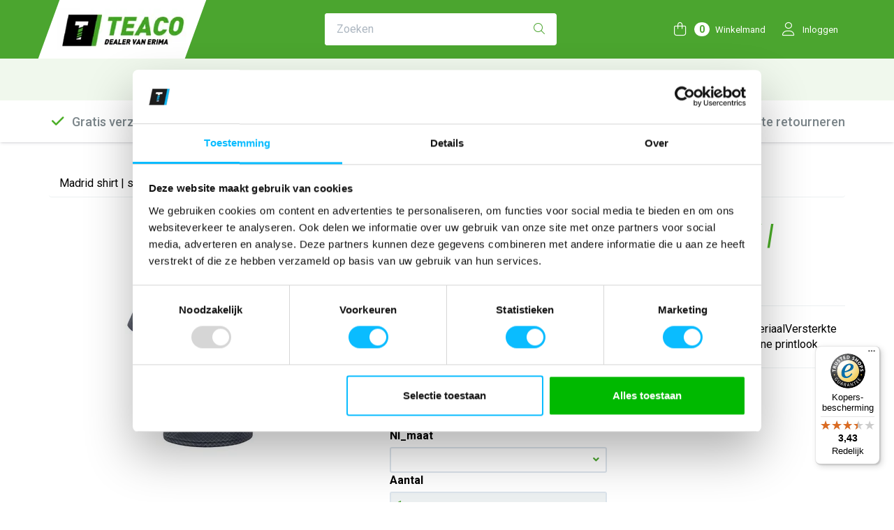

--- FILE ---
content_type: text/html; charset=UTF-8
request_url: https://erimashop.nl/madrid-shirt-slate-grey-3132109
body_size: 16864
content:
 <!DOCTYPE html><html lang="nl" dir="ltr"><head><meta charset="utf-8"><meta http-equiv="X-UA-Compatible" content="IE=edge"><meta name="viewport" content="width=device-width, initial-scale=1"><meta name="robots" content="index, follow"><meta name="title" content="Madrid shirt | slate grey | 3132109 - Erimashop"><meta name="keywords" content=""><meta name="description" content="Madrid shirt | slate grey | 3132109 - Erimashop"><meta property="og:type" content="article"><meta property="og:url" content="https://erimashop.nl/madrid-shirt-slate-grey-3132109"><meta property="og:title" content="Madrid shirt | slate grey | 3132109 - Erimashop"><meta property="og:image" content="https://cdn.quicq.io/tco/product/4036745611-3132109_v.jpg"><meta property="og:description" content="Madrid shirt | slate grey | 3132109 - Erimashop"><meta property="og:site_name" content="Erimashop"><meta property="og:locale" content="nl"><meta name="twitter:card" content="summary"><meta name="twitter:url" content="https://erimashop.nl/madrid-shirt-slate-grey-3132109"><meta name="twitter:title" content="Madrid shirt | slate grey | 3132109 - Erimashop"><meta name="twitter:description" content="Madrid shirt | slate grey | 3132109 - Erimashop"><meta name="twitter:image" content="https://cdn.quicq.io/tco/product/4036745611-3132109_v.jpg"><script type="text/javascript" src="https://www.googletagmanager.com/gtag/js?id=G-J8569ZRJDX"></script><script type="text/javascript">/*<![CDATA[*/ window.dataLayer = window.dataLayer || []; window.visitor_id = '047df0e83d7b235af88192281c9d50b7ff82351c'; function gtag(){dataLayer.push(arguments);} gtag('consent', 'default', { 'ad_storage': 'denied', 'ad_user_data': 'denied', 'ad_personalization': 'denied', 'analytics_storage': 'denied', 'functionality_storage': 'denied', 'security_storage': 'granted', 'wait_for_update': 2000 }); gtag('set', 'ads_data_redaction', true); gtag('set', 'url_passthrough', true); gtag('js', new Date()); gtag('set','client_id','047df0e83d7b235af88192281c9d50b7ff82351c'); gtag('config', 'G-J8569ZRJDX'); if (document.cookie.indexOf('cookieconsent_status') > -1) { gtag('consent', 'update', { 'ad_user_data': 'granted', 'ad_personalization': 'granted', 'ad_storage': 'granted', 'analytics_storage': 'granted', 'functionality_storage': 'granted' }); } function afTrackEvent () { gtag.apply(null, arguments);} (function(w,d,s,l,i){w[l]=w[l]||[];w[l].push( {'gtm.start': new Date().getTime(),event:'gtm.js'} );var f=d.getElementsByTagName(s)[0], j=d.createElement(s),dl=l!='dataLayer'?'&l='+l:'';j.async=true;j.src= 'https://www.googletagmanager.com/gtm.js?id='+i+dl;f.parentNode.insertBefore(j,f); })(window,document,'script','dataLayer','GTM-WKM4FZ7');/*]]>*/</script><script type="application/ld+json">[{"@context":"http:\/\/schema.org","@type":"BreadcrumbList"},{"@context":"http:\/\/schema.org","@type":"Organization","name":"Erimashop","email":"info@teaco.nl","taxID":"NL 8178.29.234 B01","logo":"https:\/\/afosto-cdn-01.afosto.com\/o4xtl\/logo\/2851321063-Screenshot2021-11-10at10.55.04.png","url":"https:\/\/erimashop.nl\/","sameAs":["https:\/\/www.facebook.com\/afosto","https:\/\/twitter.com\/afosto","https:\/\/plus.google.com\/+Afosto"]},{"@context":"http:\/\/schema.org","@type":"Thing","description":"Modern design gecombineerd met optimale functionaliteit.Sneldrogend materiaalVersterkte kraagRaglanmouwen voor meer bewegingsvrijheidSlijt- en scheurvastModerne printlook","image":"https:\/\/afosto-cdn-01.afosto.com\/o4xtl\/product\/4036745611-3132109_v.jpg","url":"https:\/\/erimashop.nl\/madrid-shirt-slate-grey-3132109","category":"Collecties > Erima > Teamkleding","offers":{"@context":"http:\/\/schema.org","@type":"Offer","priceCurrency":"EUR","price":"20.25","itemCondition":"http:\/\/schema.org\/NewCondition","availability":"http:\/\/schema.org\/InStock"},"mpn":"Madrid shirt"}]</script><script> !function(f,b,e,v,n,t,s){if(f.fbq)return;n=f.fbq=function(){n.callMethod? n.callMethod.apply(n,arguments):n.queue.push(arguments)};if(!f._fbq)f._fbq=n; n.push=n;n.loaded=!0;n.version='2.9';n.queue=[];t=b.createElement(e);t.async=!0; t.src=v;s=b.getElementsByTagName(e)[0];s.parentNode.insertBefore(t,s)}(window, document,'script','//connect.facebook.net/en_US/fbevents.js'); fbq('init', ''); fbq('track', 'PageView'); </script><noscript><img height="1" width="1" style="display:none" src="https://www.facebook.com/tr?id=&ev=PageView&noscript=1"/></noscript><title>Madrid shirt | slate grey | 3132109 - Erimashop</title><link rel="icon" type="image/png" href="https://cdn.quicq.io/tco/asset/favicon-96x96.png" /><link rel="shortcut icon" type="image/x-icon" href="https://content.afosto.io/5719193282412544/ico-files/favicon-96x96.png"><meta name="apple-mobile-web-app-title" content="Erimashop"><meta name="application-name" content="Erimashop"><meta name="msapplication-TileColor" content="#2C3E50"><meta name="theme-color" content="#2C3E50"><link rel="dns-prefetch" href="https://connect.facebook.net"><link rel="dns-prefetch" href="//cdnjs.cloudflare.com"><script src="https://kit.fontawesome.com/da208db972.js" crossorigin="anonymous"></script><link rel="preconnect" href="https://staticxx.facebook.com" crossorigin><link rel="preconnect" href="https://connect.facebook.net" crossorigin><link rel="preconnect" href="https://www.google-analytics.com" crossorigin><link rel="preconnect" href="https://fonts.googleapis.com"><link rel="preconnect" href="https://fonts.gstatic.com" crossorigin><link href="https://fonts.googleapis.com/css2?family=Roboto:ital,wght@0,100;0,300;0,400;0,500;0,700;0,900;1,100;1,300;1,400;1,500;1,700;1,900&display=swap" rel="stylesheet"><link rel="stylesheet" href="https://afosto-cdn-01.afosto.com/css/546223877-4208.css"></head><body class="type-product" data-af-currency="€"><noscript><iframe src="https://www.googletagmanager.com/ns.html?id=GTM-WKM4FZ7" height="0" width="0" style="display:none;visibility:hidden"></iframe></noscript><div id="fb-root"></div><div class="modal fade" id="wishlist-modal" tabindex="-1" role="dialog"><div class="modal-dialog modal-md" role="document"><div class="modal-content"><div class="modal-header"><button type="button" class="close" data-dismiss="modal" aria-label="Close"><span aria-hidden="true">&times;</span></button><span class="modal-title h4">Aan Wishlist toevoegen</span></div><div class="modal-body"><p>één moment alstublief.</p></div></div></div></div><div class="modal fade" id="quick-view-modal" tabindex="-1" role="dialog" data-success-title="Product toegevoegd" data-error-message="Er ging iets fout, excuses voor het ongemak." data-error-title="error"><div class="modal-dialog modal-md" role="document"><div class="modal-content"><div class="modal-header"><button type="button" class="close" data-dismiss="modal" aria-label="Close"><span aria-hidden="true">&times;</span></button><span class="modal-title h4">Snel bestellen</span></div><div class="modal-body"><p>één moment alstublief.</p></div></div></div></div><div class="modal fade" id="add-response-modal" tabindex="-1" role="dialog" data-success-title="Product toegevoegd" data-error-title="Foutmelding" data-loading-title="Toevoegen..."><div class="modal-dialog modal-md" role="document"><div class="modal-content"><div class="modal-header"><button type="button" class="close" data-dismiss="modal" aria-label="Close"><span aria-hidden="true">&times;</span></button><span class="modal-title h4"></span></div><div class="modal-body"></div><div class="modal-footer success-add hidden"><button class="btn btn-link pull-left" data-dismiss="modal" aria-label="close"> Verder winkelen </button><button class="btn btn-primary" data-af-href="https://erimashop.nl/cart"> Afrekenen </button></div></div></div></div><div class="modal fade" id="share-modal" tabindex="-1" role="dialog" aria-labelledby="social-modal"><div class="modal-dialog" role="document"><div class="modal-content"><div class="modal-header text-center"><button type="button" class="close" data-dismiss="modal" aria-label="Close"><span aria-hidden="true">&times;</span></button><span class="modal-title h4" id="social-modal">Leuk dat je dit artikel wilt delen!</span></div><div class="modal-body text-center"><div class="row"><div class="col-md-4 col-xs-3"><a data-af-href="https://www.facebook.com/sharer/sharer.php?u=&t=" rel="noopener noreferrer" target="_blank" title="Share on Facebook" > Facebook </a></div><div class="col-md-4 col-xs-3"><a data-af-href="https://www.facebook.com/sharer/sharer.php?u=&t=" rel="noopener noreferrer" target="_blank" title="Share on Pinterest" > Pinterest </a></div><div class="col-md-4 visible-xs visible-sm col-xs-3"><a data-af-href="whatsapp://send?text="> WhatsApp </a></div><div class="col-md-4 col-xs-3"><a data-af-href="mailto:?subject=&body=" rel="noopener noreferrer" target="_self" title="Send email"> Email </a></div></div></div><div class="modal-footer text-center"> Kopieer deze link om op je website te plaatsen of om te gebruiken in een bericht <div class="form-group"><div class="input-group"><input class="form-control" value="" id="copy-field" data-clipboard-text=""><div class="input-group-btn"><button type="button" class="copy-to-clipboard btn btn-secondary" data-clipboard-target="#copy-field" data-toggle="tooltip" data-placement="bottom" title="Gekopieerd!">Kopieer</button></div></div></div></div></div></div></div><nav id="mobile-menu-container" class="visible-xs visible-sm" style="opacity: 0" data-search-url="https://erimashop.nl/search"><ul><li class=" "><a data-af-href="https://erimashop.nl/erima/" title="Erima">Erima</a><ul class="vertical"><li><a data-af-href="/erima/trainingskleding" title="Trainingskleding">Trainingskleding</a></li><li><a data-af-href="/erima/wedstrijdkleding" title="Wedstrijdkleding">Wedstrijdkleding</a></li><li><a data-af-href="/erima/shirts" title="Shirts">Shirts</a></li><li><a data-af-href="/erima/vrijetijdskleding" title="Vrijetijdskleding">Vrijetijdskleding</a></li><li><a data-af-href="/erima/ondergoed" title="Ondergoed">Ondergoed</a></li><li><a data-af-href="/erima/jassen" title="Jassen">Jassen</a></li><li><a data-af-href="/erima/accessoires" title="Accessoires">Accessoires</a></li></ul></li><li class=" "><a data-af-href="https://erimashop.nl/teamkleding/" title="Teamkleding">Teamkleding</a><ul class="vertical"><li><a data-af-href="/teamkleding/teamshirts" title="Shirts">Shirts</a></li><li><a data-af-href="/teamkleding/team-shorts" title="Shorts">Shorts</a></li><li><a data-af-href="/teamkleding/team-sokken" title="Sokken">Sokken</a></li><li><a data-af-href="/teamkleding/teampolo-s" title="Polo's">Polo's</a></li><li><a data-af-href="/teamkleding/team-trainingsjassen" title="Trainingsjassen">Trainingsjassen</a></li><li><a data-af-href="/teamkleding/team-jassen" title="Jassen">Jassen</a></li><li><a data-af-href="/teamkleding/team-truien" title="Truien">Truien</a></li><li><a data-af-href="/teamkleding/team-trainingsbroeken" title="Trainingsbroeken">Trainingsbroeken</a></li></ul></li><li class=" "><a data-af-href="https://erimashop.nl/collecties/" title="Collecties">Collecties</a><ul class="vertical"><li><a data-af-href="/collecties/cmpt3wings" title="CMPT 3 Wings">CMPT 3 Wings</a></li><li><a data-af-href="/collecties/celebrate125" title="Celebrate 125">Celebrate 125</a></li><li><a data-af-href="/collecties/evo-star" title="Evo Star">Evo Star</a></li><li><a data-af-href="/collecties/liga-star" title="Liga Star">Liga Star</a></li><li><a data-af-href="/collecties/change" title="Change">Change</a></li><li><a data-af-href="/collecties/six-wings" title="Six Wings">Six Wings</a></li><li><a data-af-href="/collecties/essentail" title="Essential">Essential</a></li><li><a data-af-href="/collecties/scheidsrechter" title="Scheidsrechter">Scheidsrechter</a></li><li><a data-af-href="/collecties/keeper" title="Keeper">Keeper</a></li><li><a data-af-href="/collecties/bescherming" title="Bescherming">Bescherming</a></li><li><a data-af-href="/collecties/running" title="Running">Running</a></li></ul></li><li class=" no-border"><a data-af-href="https://erimashop.nl/tassen/" title="Tassen">Tassen</a><ul class="vertical"><li><a data-af-href="/tassen/sporttassen" title="Sporttassen">Sporttassen</a></li><li><a data-af-href="/tassen/sporttassen/met-bodem-vak" title="Sporttassen met bodem vak">Sporttassen met bodem vak</a></li><li><a data-af-href="/tassen/rugtassen" title="Rugtassen">Rugtassen</a></li><li><a data-af-href="/tassen/teamtassen" title="Teamtassen">Teamtassen</a></li><li><a data-af-href="/tassen/schoenentassen" title="Schoenentassen">Schoenentassen</a></li><li><a data-af-href="/tassen/toilettassen" title="Toilettassen">Toilettassen</a></li></ul></li><li class="d-flex justufy-content-center"><a href="https://erimashop.nl/login" class="text-center w-fit-content"><i class="fa fa-user mr-8"></i><span>Inloggen</span></a></li></ul></nav><header class="default"><nav class="navbar navbar-default"><div class="container"><div class="navbar-header"><div class="toggle-container visible-xs"><button class="toggle-mobile-menu navbar-toggle"><span class="sr-only">Toggle navigation</span><i class="fa fa-lg fa-bars"></i></button></div><div class="navbar-brand-wrapper"><a href="https://erimashop.nl/" class="navbar-brand"><img src="https://cdn.quicq.io/tco/logo/2851321063-Screenshot2021-11-10at10.55.04.png?h=60" alt="logo van Erimashop"/></a></div><form class="navbar-form hidden-xs" role="search" method="GET" action="https://erimashop.nl/search"><div class="input-group"><label for="search-field" class="sr-only"> Zoeken </label><input type="text" class="form-control no-fix-up headersearchbar" value="" name="q" placeholder="Zoeken" id="search-field" autocomplete="off" ><span class="input-group-btn"><button type="submit" class="btn btn-white" aria-label="Zoeken"><i class="fal fa-search"></i></button></span></div><div class="search-focus-overlay"></div></form><div class="navbar-utilities"><ul class="nav d-flex pull-right"><li class="text-center"><a class="cart-toggle" data-toggle="drawer" data-target="#cart-drawer"><i class="fal fa-fw fa-shopping-bag"></i><span class="badge">0</span><span class="hidden-xs">Winkelmand</span></a></li><li class="text-center hidden-xs"><a href="https://erimashop.nl/login"><i class="fal fa-fw fa-user"></i><span>Inloggen</span></a></li></ul></div></div></div><div class="main-nav"><div class="container"><div id="main-navbar-nav"><ul class="nav navbar-nav dropdown-navigation"><li><a href="https://erimashop.nl/erima/" title="Erima">Erima</a><div class="sub-menu hidden-xs"><div class="sub-menu-menu clearfix"><ul class="list-unstyled"><li><a href="/erima/trainingskleding" title="Trainingskleding"> Trainingskleding </a></li><li><a href="/erima/wedstrijdkleding" title="Wedstrijdkleding"> Wedstrijdkleding </a></li><li><a href="/erima/shirts" title="Shirts"> Shirts </a></li><li><a href="/erima/vrijetijdskleding" title="Vrijetijdskleding"> Vrijetijdskleding </a></li><li><a href="/erima/ondergoed" title="Ondergoed"> Ondergoed </a></li><li><a href="/erima/jassen" title="Jassen"> Jassen </a></li><li><a href="/erima/accessoires" title="Accessoires"> Accessoires </a></li></ul></div><div class="sub-menu-image"></div></div></li><li><a href="https://erimashop.nl/teamkleding/" title="Teamkleding">Teamkleding</a><div class="sub-menu hidden-xs"><div class="sub-menu-menu clearfix"><ul class="list-unstyled"><li><a href="/teamkleding/teamshirts" title="Shirts"> Shirts </a></li><li><a href="/teamkleding/team-shorts" title="Shorts"> Shorts </a></li><li><a href="/teamkleding/team-sokken" title="Sokken"> Sokken </a></li><li><a href="/teamkleding/teampolo-s" title="Polo's"> Polo's </a></li><li><a href="/teamkleding/team-trainingsjassen" title="Trainingsjassen"> Trainingsjassen </a></li><li><a href="/teamkleding/team-jassen" title="Jassen"> Jassen </a></li><li><a href="/teamkleding/team-truien" title="Truien"> Truien </a></li><li><a href="/teamkleding/team-trainingsbroeken" title="Trainingsbroeken"> Trainingsbroeken </a></li></ul></div><div class="sub-menu-image"></div></div></li><li><a href="https://erimashop.nl/collecties/" title="Collecties">Collecties</a><div class="sub-menu hidden-xs"><div class="sub-menu-menu clearfix"><ul class="list-unstyled"><li><a href="/collecties/cmpt3wings" title="CMPT 3 Wings"> CMPT 3 Wings </a></li><li><a href="/collecties/celebrate125" title="Celebrate 125"> Celebrate 125 </a></li><li><a href="/collecties/evo-star" title="Evo Star"> Evo Star </a></li><li><a href="/collecties/liga-star" title="Liga Star"> Liga Star </a></li><li><a href="/collecties/change" title="Change"> Change </a></li><li><a href="/collecties/six-wings" title="Six Wings"> Six Wings </a></li><li><a href="/collecties/essentail" title="Essential"> Essential </a></li><li><a href="/collecties/scheidsrechter" title="Scheidsrechter"> Scheidsrechter </a></li><li><a href="/collecties/keeper" title="Keeper"> Keeper </a></li><li><a href="/collecties/bescherming" title="Bescherming"> Bescherming </a></li><li><a href="/collecties/running" title="Running"> Running </a></li></ul></div><div class="sub-menu-image"></div></div></li><li><a href="https://erimashop.nl/tassen/" title="Tassen">Tassen</a><div class="sub-menu hidden-xs"><div class="sub-menu-menu clearfix"><ul class="list-unstyled"><li><a href="/tassen/sporttassen" title="Sporttassen"> Sporttassen </a></li><li><a href="/tassen/sporttassen/met-bodem-vak" title="Sporttassen met bodem vak"> Sporttassen met bodem vak </a></li><li><a href="/tassen/rugtassen" title="Rugtassen"> Rugtassen </a></li><li><a href="/tassen/teamtassen" title="Teamtassen"> Teamtassen </a></li><li><a href="/tassen/schoenentassen" title="Schoenentassen"> Schoenentassen </a></li><li><a href="/tassen/toilettassen" title="Toilettassen"> Toilettassen </a></li></ul></div><div class="sub-menu-image"></div></div></li></ul><style> .dropdown-navigation li.active .sub-menu a{ color: #ffffff !important; } .sidebar-menu li.active a{ background-color: #ecf0f1 !important; } </style></div></div></div><div class="main-nav-backdrop"></div></nav><div class="header-usps hidden-xs"><div class="container"><div class="usps-bar"><span class="usps-item"><i class="fal fa-check fa-fw"></i>Gratis verzending in Nederland vanaf €150,- exclusief BTW </span><span class="usps-item"><i class="fal fa-check fa-fw"></i>Bedruk- en borduurservice </span><span class="usps-item"><i class="fal fa-check fa-fw"></i>14 Dagen tijd om te retourneren </span></div></div></div><div class="container kerstSluiting"><div class=="row"><div class="col-md-12 d-flex"></div></div></div></header><div class="drawer drawer-right" id="cart-drawer" data-hash="047df0e83d7b235af88192281c9d50b7ff82351c"><div class="drawer-header"><div class="h4 m-0 fw-700"> Winkelwagen </div><button class="btn btn-link m-4 p-0 icon-40 mr-n12" type="button" data-dismiss="drawer" aria-label="Sluit winkelwagen"><i class="fa fa-times icon-size-20 text-black"></i></button></div><div class="drawer-body configurator-drawer-inner p-0"><div class="text-center"><i class="fa fa-cart-plus text-primary fa-4x mt-40 mb-40"></i><span class="h4 mb-12">Uw winkelwagen is leeg</span><p class=" mb-40">Bekijk het aanbod op onze website en voeg producten toe aan je winkelwagen.</p><button type="button" class="btn btn-primary" data-dismiss="drawer"> Verder winkelen </button></div></div></div><div class="cart-overview-underlay"></div><style> .input-group-btn:focus-visible { outline: none !important;}header .navbar .navbar-header .navbar-brand-wrapper .navbar-brand{ height: 100%;}header .navbar .navbar-header{ height: auto;}.header-usps{ box-shadow: rgba(50, 50, 93, 0.10) 0px 2px 5px -1px, rgba(0, 0, 0, 0.2) 0px 1px 3px -1px; padding-bottom: 10px;}/*.header-usps:after{*//* display: block;*//* content: "";*//* border-bottom: 4px solid #70ce53;*/ /*border-bottom: 4px solid #4bae27;*//* margin-top: 10px;*//*}*/#collection-content{ margin-top: 25px;} .cd-top{ background-color: #4bae27; } .cd-top:focus{ background-color: #4BA52F; } .cd-top:hover{ background-color: #4BA52F; } .header-usps .fa-check{ color: #4bae27 !important; font-weight: bold; } .usps-item{ font-size: 18px; } .headersearchbar{ height: fit-content; } .header-usps .usps-bar { margin-top: 10px;} .navbar-header{ height: 100px; } .mm-menu .mm-search input { background: #fff; } .mm-navbars-top{ border: unset; } .mm-panel.mm-hasnavbar .mm-navbar{ height: 45px; background: #4bae27; padding-top: 4px; } .mm-listview .selected{ margin-top: 6px; } .mm-search{ padding: 6px; border: 1px solid; } .navbar-nav .sub-menu-menu li a:after{ display: none; } .navbar-nav .sub-menu-menu li a:hover:after{ display: none; } .navbar-nav li a:after{ transition: ease-in-out 0.4s; border-bottom: 6px solid #F0F8ED; content: ""; width: 0px; display: block; position: absolute; left: 50%; transform: translate(-50%); bottom: 0px; } .navbar-nav li a:hover:after{ border-bottom: 6px solid #4bae27; content: ""; display: block; width: 100%; bottom: 0px; } .active a{ color: #4bae27 !important; z-index: 20; }</style><div class="page-wrap"><div class="page-overlay"></div><main id="content" class="main-page content product"><section id="product-page-content" class="thumbs-side-layout"><div class="container"><div class="hidden-xs hidden-sm"><div class="breadcrumb-container mt-20"><div class="row"><div class="col-xs-12"><ol class="breadcrumb"><li>Madrid shirt | slate grey | 3132109</li></ol></div></div></div></div><div class="visible-xs visible-sm"><div class="breadcrumb-container mt-20"><div class="row"><div class="col-xs-12"><ol class="breadcrumb"><li>Madrid shirt | slate grey | 3132109</li></ol></div></div></div></div><div class="row"><div class="col-sm-12 col-md-6 col-lg-5 product-images side"><div class="row"><div class="col-xs-12 main-image text-center"><img src="https://cdn.quicq.io/tco/product/4036745611-3132109_v.jpg?w=400&h=400" alt="Madrid shirt | slate grey | 3132109" title="Madrid shirt | slate grey | 3132109"></div><div class="col-xs-12"><div class="row thumbnail-container "><div class="col-xs-3"><a href="https://afosto-cdn-01.afosto.com/o4xtl/product/4036745611-3132109_v.jpg" data-lightbox="product"><img src="https://cdn.quicq.io/tco/product/4036745611-3132109_v.jpg?w=100&h=100" class="thumbnail" alt="Afbeelding van Madrid shirt | slate grey | 3132109" data-img="https://afosto-cdn-01.afosto.com/o4xtl/product/400/4036745611-3132109_v.jpg"></a></div><div class="col-xs-3"><a href="https://afosto-cdn-01.afosto.com/o4xtl/product/8056766040-3132109_r.jpg" data-lightbox="product"><img src="https://cdn.quicq.io/tco/product/8056766040-3132109_r.jpg?w=100&h=100" class="thumbnail" alt="Afbeelding van Madrid shirt | slate grey | 3132109" data-img="https://afosto-cdn-01.afosto.com/o4xtl/product/400/8056766040-3132109_r.jpg"></a></div></div></div></div></div><div class="col-sm-12 col-md-6 col-lg-7 product-action"><div class="row"><div class="col-xs-12"><h1 class="product-name"> Madrid shirt | slate grey | 3132109 </h1></div></div><div class="row"><div class="col-sm-6"></div></div><hr><div class="row"><div class="col-xs-12 short-description"> Modern design gecombineerd met optimale functionaliteit.Sneldrogend materiaalVersterkte kraagRaglanmouwen voor meer bewegingsvrijheidSlijt- en scheurvastModerne printlook... </div></div><hr /><form action="https://erimashop.nl/cart/add/" id="product-form" method="post" data-cart-url="cart" data-product-url="https://erimashop.nl/madrid-shirt-slate-grey-3132109"><div class="row"><div class="col-md-6"><div class="dropdown show"><label>Bekijk andere kleuren</label><a class="form-control input-sm dropdown-toggle" href="#" role="button" id="dropdownLinkedProducts" data-toggle="dropdown" aria-haspopup="true" aria-expanded="false"> slate grey<i class="fa fa-angle-down pull-right" style="margin-top: 3px;"></i></a><div class="dropdown-menu" aria-labelledby="dropdownLinkedProducts"><a href="https://erimashop.nl/madrid-shirt-bordeaux-3132111"><div class="col-xs-12"><div class="row"><div class="col-xs-3"><img src="https://cdn.quicq.io/tco/product/3427116017-3132111_v.jpg?w=100&h=100" /></div><div class="col-xs-9"><p>Madrid shirt bordeaux</p></div></div></div></a><a href="https://erimashop.nl/madrid-shirt-columbia-3132110"><div class="col-xs-12"><div class="row"><div class="col-xs-3"><img src="https://cdn.quicq.io/tco/product/1197402524-3132110_v.jpg?w=100&h=100" /></div><div class="col-xs-9"><p>Madrid shirt columbia</p></div></div></div></a><a href="https://erimashop.nl/madrid-shirt-geel-3132104"><div class="col-xs-12"><div class="row"><div class="col-xs-3"><img src="https://cdn.quicq.io/tco/product/2649687192-3132104_v.jpg?w=100&h=100" /></div><div class="col-xs-9"><p>Madrid shirt geel</p></div></div></div></a><a href="https://erimashop.nl/madrid-shirt-green-3132105"><div class="col-xs-12"><div class="row"><div class="col-xs-3"><img src="https://cdn.quicq.io/tco/product/2519962747-3132105_v.jpg?w=100&h=100" /></div><div class="col-xs-9"><p>Madrid shirt green</p></div></div></div></a><a href="https://erimashop.nl/madrid-shirt-new-navy-3132108"><div class="col-xs-12"><div class="row"><div class="col-xs-3"><img src="https://cdn.quicq.io/tco/product/2565454724-3132108_v.jpg?w=100&h=100" /></div><div class="col-xs-9"><p>Madrid shirt new navy</p></div></div></div></a><a href="https://erimashop.nl/madrid-shirt-new-orange-3132107"><div class="col-xs-12"><div class="row"><div class="col-xs-3"><img src="https://cdn.quicq.io/tco/product/2156816433-3132107_v.jpg?w=100&h=100" /></div><div class="col-xs-9"><p>Madrid shirt new orange</p></div></div></div></a><a href="https://erimashop.nl/madrid-shirt-new-royal-3132103"><div class="col-xs-12"><div class="row"><div class="col-xs-3"><img src="https://cdn.quicq.io/tco/product/1233883736-3132103_v.jpg?w=100&h=100" /></div><div class="col-xs-9"><p>Madrid shirt new royal</p></div></div></div></a><a href="https://erimashop.nl/madrid-shirt-rood-3132101"><div class="col-xs-12"><div class="row"><div class="col-xs-3"><img src="https://cdn.quicq.io/tco/product/3561125776-3132101_v.jpg?w=100&h=100" /></div><div class="col-xs-9"><p>Madrid shirt rood</p></div></div></div></a><a href="https://erimashop.nl/madrid-shirt-wit-3132102"><div class="col-xs-12"><div class="row"><div class="col-xs-3"><img src="https://cdn.quicq.io/tco/product/4052590867-3132102_v.jpg?w=100&h=100" /></div><div class="col-xs-9"><p>Madrid shirt wit</p></div></div></div></a><a href="https://erimashop.nl/madrid-shirt-zwart-3132106"><div class="col-xs-12"><div class="row"><div class="col-xs-3"><img src="https://cdn.quicq.io/tco/product/1083047122-3132106_v.jpg?w=100&h=100" /></div><div class="col-xs-9"><p>Madrid shirt zwart</p></div></div></div></a></div></div></div></div><div class="row"><div class="col-md-6"><div class="dropdown show"><label>Nl_maat </label><a class="form-control input-sm dropdown-toggle" href="#" role="button" id="dropdownMenuLink" data-toggle="dropdown" aria-haspopup="true" aria-expanded="false"><i class="fa fa-angle-down pull-right" style="margin-top: 3px;"></i></a><div class="dropdown-menu" aria-labelledby="dropdownMenuLink"><a data-af-href="https://erimashop.nl/madrid-shirt-slate-grey-3132109?nl-maat=m" data-af-ajax-element="#product-page-content" data-af-ajax-input="#product-page-content > *" class="dropdownoption product-option">M</a><br><a data-af-href="https://erimashop.nl/madrid-shirt-slate-grey-3132109?nl-maat=xl" data-af-ajax-element="#product-page-content" data-af-ajax-input="#product-page-content > *" class="dropdownoption product-option">XL</a><br><a data-af-href="https://erimashop.nl/madrid-shirt-slate-grey-3132109?nl-maat=s" data-af-ajax-element="#product-page-content" data-af-ajax-input="#product-page-content > *" class="dropdownoption product-option">S</a><br><a data-af-href="https://erimashop.nl/madrid-shirt-slate-grey-3132109?nl-maat=l" data-af-ajax-element="#product-page-content" data-af-ajax-input="#product-page-content > *" class="dropdownoption product-option">L</a><br><a data-af-href="https://erimashop.nl/madrid-shirt-slate-grey-3132109?nl-maat=xxl" data-af-ajax-element="#product-page-content" data-af-ajax-input="#product-page-content > *" class="dropdownoption product-option">XXL</a><br></div></div></div></div><div class="row"><div class="col-md-6"><label for="count">Aantal</label><input type="number" id="count" name="quantity" class="form-control input-sm" value="1" min="1" disabled ></div></div><input type="hidden" value="20.25" name="price" /><input type="hidden" value="6621380" name="product_id" /><small class="margin-sm"><br>*Gratis verzending vanaf €150,- exclusief BTW<br></small><br><div class="row hidden-sm hidden-md hidden-lg2 hidden-xl"><div class="col-sm-6"><button disabled class="btn btn-primary margin-sm" style="width: 100%; max-width: 280px; text-align: center;"> Kies kleur/maat </button></div><div class="col-sm-6"><div><span class="price-final">€ 16<span>,74</span></span> <small class="text-muted"> <s>€ 22<span>,31</span></s> </small><small>excl BTW</small></div><div><span class="price-final">€ 20<span>,25</span></span><small class="text-muted"> <s>€ 27<span>,-</span></s> </small><small>incl BTW</small></small></div><p>&nbsp;</p></div></div></form></div></div><div class="row product-specifications"><hr /><div class="col-md-6 col-lg-5"><h3>Omschrijving</h3><p>Modern design gecombineerd met optimale functionaliteit.</p><p>Sneldrogend materiaal</p><p>Versterkte kraag</p><p>Raglanmouwen voor meer bewegingsvrijheid</p><p>Slijt- en scheurvast</p><p>Moderne printlook</p></div><div class="col-md-6 col-lg-7"><h3>Specificaties</h3><dl class="dl-horizontal"><dt>Artikelnummer</dt><dd>-</dd><dt>EAN nummer</dt><dd>-</dd><dt>Leverancier</dt><dd>Erima</dd><dt>Model</dt><dd> Madrid shirt </dd><dt>nl_materiaal</dt><dd> 100% polyester </dd><dt>Levertijd</dt><dd> 3 tot 7 werkdagen </dd><dt>Productnaam</dt><dd> Erima Madrid shirt | slate grey | 3132109 </dd></dl></div></div><div class="row"><div class="col-md-12"><hr /><span>Shop meer</span><ul class="shop-more list-inline"><li><a href="https://erimashop.nl/erima/" title="Erima"><i class="fa fa-caret-right"></i> Erima</a></li><li><a href="https://erimashop.nl/teamkleding/" title="Teamkleding"><i class="fa fa-caret-right"></i> Teamkleding</a></li><li><a href="https://erimashop.nl/collecties/" title="Collecties"><i class="fa fa-caret-right"></i> Collecties</a></li><li><a href="https://erimashop.nl/erima/wedstrijdkleding" title="Wedstrijdkleding"><i class="fa fa-caret-right"></i> Wedstrijdkleding</a></li><li><a href="https://erimashop.nl/erima/shirts" title="Shirts"><i class="fa fa-caret-right"></i> Shirts</a></li><li><a href="https://erimashop.nl/erima/shirts/wedstrijdshirts" title="Wedstrijdshirts"><i class="fa fa-caret-right"></i> Wedstrijdshirts</a></li><li><a href="https://erimashop.nl/teamkleding/teamshirts" title="Teamshirts"><i class="fa fa-caret-right"></i> Teamshirts</a></li><li><a href="https://erimashop.nl/erima/wedstrijdkleding/wedstrijdshirts" title=" Wedstrijdshirts"><i class="fa fa-caret-right"></i> Wedstrijdshirts</a></li><li><a href="https://erimashop.nl/erima/wedstrijdkleding/wedstrijdshirts/wedstrijdshirts" title="wedstrijdshirts"><i class="fa fa-caret-right"></i> wedstrijdshirts</a></li><li><a href="https://erimashop.nl/erima/wedstrijdkleding/wedstrijdshirts/wedstrijdshirts/wedstrijdshirts" title="wedstrijdshirts"><i class="fa fa-caret-right"></i> wedstrijdshirts</a></li></ul></div></div></div></section><div class="hidden"><div class="quick-view-modal-content" id="quick-view-content"><div class="modal-header"><button type="button" class="close" data-dismiss="modal" aria-label="Close"><span aria-hidden="true">&times;</span></button><h4 class="modal-title">Snel bestellen</h4></div><form action="https://erimashop.nl/cart/add/" method="post" id="quick-view-form" data-product-url="https://erimashop.nl/madrid-shirt-slate-grey-3132109" data-cart-url="https://erimashop.nl/cart" data-form-input="[{'product_id' : '6621380', 'quantity' : '1', 'price' : '20.25'}]"><div class="modal-body"><div class="row"><div class="col-md-5"><div class="product-image text-center"><div class="lazyload-wrapper lazyload-square"><img class="lazyload" data-src="https://cdn.quicq.io/tco/product/4036745611-3132109_v.jpg?w=200&h=200" alt="Madrid shirt | slate grey | 3132109"></div></div></div><div class="col-md-7"><div class="h4"><strong> Madrid shirt | slate grey | 3132109 </strong></div><div class="product-variants text-center"><div class="row"><div class="col-xs-3"><div class="lazyload-wrapper lazyload-square"><img class="lazyload" data-src="https://cdn.quicq.io/tco/product/4036745611-3132109_v.jpg?w=75&h=75" alt="Madrid shirt | slate grey | 3132109"></div></div><div class="col-xs-3"><span data-wl-product="https://erimashop.nl/madrid-shirt-bordeaux-3132111" data-qv-ajax-element="#quick-view-modal .modal-body" data-qv-ajax-input="#quick-view-content > *"><div class="lazyload-wrapper lazyload-square"><img class="lazyload" data-src="https://cdn.quicq.io/tco/product/3427116017-3132111_v.jpg?w=75&h=75"/></div></span></div><div class="col-xs-3"><span data-wl-product="https://erimashop.nl/madrid-shirt-columbia-3132110" data-qv-ajax-element="#quick-view-modal .modal-body" data-qv-ajax-input="#quick-view-content > *"><div class="lazyload-wrapper lazyload-square"><img class="lazyload" data-src="https://cdn.quicq.io/tco/product/1197402524-3132110_v.jpg?w=75&h=75"/></div></span></div><div class="col-xs-3"><span data-wl-product="https://erimashop.nl/madrid-shirt-geel-3132104" data-qv-ajax-element="#quick-view-modal .modal-body" data-qv-ajax-input="#quick-view-content > *"><div class="lazyload-wrapper lazyload-square"><img class="lazyload" data-src="https://cdn.quicq.io/tco/product/2649687192-3132104_v.jpg?w=75&h=75"/></div></span></div><div class="col-xs-3"><span data-wl-product="https://erimashop.nl/madrid-shirt-green-3132105" data-qv-ajax-element="#quick-view-modal .modal-body" data-qv-ajax-input="#quick-view-content > *"><div class="lazyload-wrapper lazyload-square"><img class="lazyload" data-src="https://cdn.quicq.io/tco/product/2519962747-3132105_v.jpg?w=75&h=75"/></div></span></div><div class="col-xs-3"><span data-wl-product="https://erimashop.nl/madrid-shirt-new-navy-3132108" data-qv-ajax-element="#quick-view-modal .modal-body" data-qv-ajax-input="#quick-view-content > *"><div class="lazyload-wrapper lazyload-square"><img class="lazyload" data-src="https://cdn.quicq.io/tco/product/2565454724-3132108_v.jpg?w=75&h=75"/></div></span></div><div class="col-xs-3"><span data-wl-product="https://erimashop.nl/madrid-shirt-new-orange-3132107" data-qv-ajax-element="#quick-view-modal .modal-body" data-qv-ajax-input="#quick-view-content > *"><div class="lazyload-wrapper lazyload-square"><img class="lazyload" data-src="https://cdn.quicq.io/tco/product/2156816433-3132107_v.jpg?w=75&h=75"/></div></span></div><div class="col-xs-3"><span data-wl-product="https://erimashop.nl/madrid-shirt-new-royal-3132103" data-qv-ajax-element="#quick-view-modal .modal-body" data-qv-ajax-input="#quick-view-content > *"><div class="lazyload-wrapper lazyload-square"><img class="lazyload" data-src="https://cdn.quicq.io/tco/product/1233883736-3132103_v.jpg?w=75&h=75"/></div></span></div><div class="col-xs-3"><span data-wl-product="https://erimashop.nl/madrid-shirt-rood-3132101" data-qv-ajax-element="#quick-view-modal .modal-body" data-qv-ajax-input="#quick-view-content > *"><div class="lazyload-wrapper lazyload-square"><img class="lazyload" data-src="https://cdn.quicq.io/tco/product/3561125776-3132101_v.jpg?w=75&h=75"/></div></span></div><div class="col-xs-3"><span data-wl-product="https://erimashop.nl/madrid-shirt-wit-3132102" data-qv-ajax-element="#quick-view-modal .modal-body" data-qv-ajax-input="#quick-view-content > *"><div class="lazyload-wrapper lazyload-square"><img class="lazyload" data-src="https://cdn.quicq.io/tco/product/4052590867-3132102_v.jpg?w=75&h=75"/></div></span></div><div class="col-xs-3"><span data-wl-product="https://erimashop.nl/madrid-shirt-zwart-3132106" data-qv-ajax-element="#quick-view-modal .modal-body" data-qv-ajax-input="#quick-view-content > *"><div class="lazyload-wrapper lazyload-square"><img class="lazyload" data-src="https://cdn.quicq.io/tco/product/1083047122-3132106_v.jpg?w=75&h=75"/></div></span></div></div></div><div class="product-options"><div class="product-options"><div class="form-group"><strong>Nl_maat</strong><div class="product-options-item"><button type="button" class="btn btn-primary btn-sm product-option" data-qv-product="https://erimashop.nl/madrid-shirt-slate-grey-3132109?nl-maat=l" data-qv-ajax-element="#quick-view-modal .modal-content" data-qv-ajax-input="#quick-view-content > *">L</button><button type="button" class="btn btn-primary btn-sm product-option" data-qv-product="https://erimashop.nl/madrid-shirt-slate-grey-3132109?nl-maat=m" data-qv-ajax-element="#quick-view-modal .modal-content" data-qv-ajax-input="#quick-view-content > *">M</button><button type="button" class="btn btn-primary btn-sm product-option" data-qv-product="https://erimashop.nl/madrid-shirt-slate-grey-3132109?nl-maat=s" data-qv-ajax-element="#quick-view-modal .modal-content" data-qv-ajax-input="#quick-view-content > *">S</button><button type="button" class="btn btn-primary btn-sm product-option" data-qv-product="https://erimashop.nl/madrid-shirt-slate-grey-3132109?nl-maat=xl" data-qv-ajax-element="#quick-view-modal .modal-content" data-qv-ajax-input="#quick-view-content > *">XL</button><button type="button" class="btn btn-primary btn-sm product-option" data-qv-product="https://erimashop.nl/madrid-shirt-slate-grey-3132109?nl-maat=xxl" data-qv-ajax-element="#quick-view-modal .modal-content" data-qv-ajax-input="#quick-view-content > *">XXL</button></div></div></div></div><div class="form-group"><label for="count">Aantal</label><input type="number" id="count" name="quantity" class="form-control input-sm" value="1" min="1" disabled ></div></div></div></div><div class="modal-footer"><input type="hidden" value="20.25" name="price" /><input type="hidden" value="6621380" name="product_id" /><button type="button" class="btn btn-link pull-left" data-af-href="https://erimashop.nl/madrid-shirt-slate-grey-3132109"> Meer info </button><button type="submit" disabled class="btn btn-success"><i class="fa fa-shopping-cart fa-lg"> </i> In winkelwagen </button></div></form><div class="modal-footer success-add hidden"><button class="btn btn-link pull-left" data-dismiss="modal" aria-label="close"> Verder winkelen </button><button class="btn btn-success" data-af-href="https://erimashop.nl/cart"> Afrekenen </button></div></div><div id="share-content"><div class="modal-header text-center"><button type="button" class="close" data-dismiss="modal" aria-label="Close"><span aria-hidden="true">&times;</span></button><h4 class="modal-title" id="social-modal">Leuk dat je dit artikel wilt delen!</h4></div><div class="modal-body text-center"><div class="row"><div class="col-md-4 col-xs-3 text-center"><a data-af-href="https://www.facebook.com/sharer/sharer.php?u=https://erimashop.nl/madrid-shirt-slate-grey-3132109&t=" target="_blank" title="Share on Facebook" class="social-share" ><i class="fa fa-facebook-official fa-4x"></i></a></div><div class="col-md-4 col-xs-3 text-center"><a data-af-href="http://pinterest.com/pin/create/button/?url=https://erimashop.nl/madrid-shirt-slate-grey-3132109&description=Madrid%20shirt%20%20|%20slate%20grey%20|%203132109%20bij%20Confettifeest&media=https://afosto-cdn-01.afosto.com/o4xtl/product/4036745611-3132109_v.jpg" class="social-share" target="_blank" title="Share on Pinterest" ><i class="fa fa-pinterest fa-4x"></i></a></div><div class="col-md-4 visible-xs visible-sm col-xs-3 text-center"><a data-af-href="whatsapp://send?text=https://erimashop.nl/madrid-shirt-slate-grey-3132109"><i class="fa fa-whatsapp fa-4x"></i></a></div><div class="col-md-4 col-xs-3 text-center"><a data-af-href="mailto:?subject=&body=https://erimashop.nl/madrid-shirt-slate-grey-3132109" target="_self" title="Send email"><i class="fa fa-envelope fa-4x"></i></a></div></div></div><div class="modal-footer text-center"> Kopieer deze link om op je website te plaatsen of om te gebruiken in een bericht <div class="form-group"><div class="input-group"><input class="form-control" value="https://erimashop.nl/madrid-shirt-slate-grey-3132109" id="copy-field" readonly data-clipboard-text="https://erimashop.nl/madrid-shirt-slate-grey-3132109"><div class="input-group-btn"><button type="button" class="copy-to-clipboard btn btn-secondary" data-clipboard-target="#copy-field" data-toggle="tooltip" data-trigger="click" data-placement="bottom" title="Gekopieerd!">Kopieer</button></div></div></div></div></div></div><style> select.input-sm{ line-height: 11px; }</style><style> .product-specifications{ padding-top: 25px; } [aria-labelledby="dropdownLinkedProducts"]{ padding: 10px 0px 28px 0px; max-width: 500px; max-height: 500px; overflow-y: scroll; overflow-x: clip; } [aria-labelledby="dropdownLinkedProducts"] .row{ margin: 10px 0px; display: flex; align-items: center; } [aria-labelledby="dropdownLinkedProducts"] p{ margin-bottom: 0px !important; } .dropdownoption { padding-left: 10px; } #product-page-content .thumbnail-container{ height: unset !important; } #product-form .fa-angle-down{ margin-top: 3px !important; } pre { display: none; } .shop-more{ margin-bottom: 20px; } .product-images img{ margin-top: 20px; } .product-name{ margin-top: 31px; font-style: italic; font-weight: bold; color: #4bae27; } .dl-horizontal dt { text-align: left !important; } .breadcrumb { border-bottom: 1px solid #ecf0f1; background: none; }</style></main><script type="text/javascript"> (function () { var _tsid = 'X5A172E25D0FB88C27A4E47460D0DC984'; _tsConfig = { 'yOffset': '0', /* offset from page bottom */ 'variant': 'reviews', /* default, reviews, custom, custom_reviews */ 'customElementId': '', /* required for variants custom and custom_reviews */ 'trustcardDirection': '', /* for custom variants: topRight, topLeft, bottomRight, bottomLeft */ 'customBadgeWidth': '', /* for custom variants: 40 - 90 (in pixels) */ 'customBadgeHeight': '', /* for custom variants: 40 - 90 (in pixels) */ 'disableResponsive': 'false', /* deactivate responsive behaviour */ 'disableTrustbadge': 'false' /* deactivate trustbadge */ }; var _ts = document.createElement('script'); _ts.type = 'text/javascript'; _ts.charset = 'utf-8'; _ts.async = true; _ts.src = '//widgets.trustedshops.com/js/' + _tsid + '.js'; var __ts = document.getElementsByTagName('script')[0]; __ts.parentNode.insertBefore(_ts, __ts); })(); </script><footer class="footer-collapsible mt-50"><section class="top-footer"><div class="container"><div class="top-footer-inner"><span class="usps-item"><p>Gratis verzending in Nederland vanaf €150,- exclusief BTW</p></span><span class="usps-item"><p>Bedruk- en borduurservice</p></span><span class="usps-item"><p>14 Dagen tijd om te retourneren</p></span></div></div></section><section class="main-footer"><div class="container"><div class="d-flex flex-wrap mx-n15"><div class="flex-100 flex-md-25 px-15"><div class="h3 footer-column-heading collapsed" data-toggle="collapse" data-target="#footer-column-1" aria-expanded="false" ><div class="collapsible-icon"></div></div><div class="collapse" id="footer-column-1"><h4><span>Klantenservice</span></h4><ul class="list-unstyled footer-klantenservice-erima"><li class=""><a href="https://erimashop.nl/contact" class="">Contact</a></li><li class=""><a href="https://erimashop.nl/algemene-voorwaarden" class="">Algemene voorwaarden</a></li><li class=""><a href="https://erimashop.nl/ruilen-en-retourneren" class="">Ruilen en retourneren</a></li><li class=""><a href="https://erimashop.nl/privacy" class="">Privacy</a></li><li class=""><a href="https://erimashop.nl/partners" class="">Partners</a></li></ul></div></div><div class="flex-100 flex-md-25 px-15"><div class="h3 footer-column-heading collapsed" data-toggle="collapse" data-target="#footer-column-2" aria-expanded="false" > Contact <div class="collapsible-icon"></div></div><div class="collapse" id="footer-column-2"><address><p>TEACO VOF</p><p>Kalmarweg 14-2<br>9723 JG Groningen<br>T: 050-549 2668<br>E: <a href="mailto:info@teaco.nl">info@teaco.nl</a></p></address></div></div><div class="flex-100 flex-md-25 px-15 open-hours-table"><div class="h3 footer-column-heading collapsed" data-toggle="collapse" data-target="#footer-column-3" aria-expanded="false" > Openingstijden <div class="collapsible-icon"></div></div><div class="collapse" id="footer-column-3"><p>Showroom geopend op afspraak </p><p><p">Telefonisch bereikbaar:</p"></p><p>ma-vr 9.30-13.00 uur</p></div></div><div class="flex-100 flex-md-25 px-15"><div class="h3"> Nieuwsbrief <div class="collapsible-icon"></div></div><form method="post" name="subscribe" action="" ><div class="form-group"><p class="hidden-xs">Blijf op de hoogte van acties en het laatste nieuws door je aan te melden voor de nieuwsbrief.</p><div class="input-group"><input type="email" name="email" id="mail" class="form-control" placeholder="e-mailadres" aria-label="E-mailadres"><span class="input-group-btn"><button type="submit" style="background-color:green; border: 2px solid green" class="btn btn-primary">Verstuur</button></span></div></div></form></div></div></div></section><section class="second-footer"><div class="container text-center"><ul class="mb-0 list-inline"></ul></div></section><section class="bottom-footer"><div class="container"><div class="d-flex flex-wrap align-item-center"><span> &copy; 2026 - Erimashop. </span><a href="https://afosto.com" target="_blank" rel="noopener" class="ml-auto" title="this site is powered by Afosto"><svg viewBox="0 0 348 44" fill="none" xmlns="http://www.w3.org/2000/svg" class="icon-h-20"><path fill="currentColor" class="powered-icon" d="M340.9 10.2H334c-2.5 0-4.3.6-5.4 1.7-1.1 1-1.7 2.7-1.7 4.8v15.8c0 2 .6 3.7 1.7 4.8 1 1 2.9 1.6 5.4 1.6h6.9c2.5 0 4.3-.5 5.4-1.6 1-1.1 1.6-2.7 1.6-4.8V16.7c0-2.1-.5-3.7-1.6-4.8-1-1.1-3-1.7-5.4-1.7zm-.8 21.1c0 1-.6 1.5-1.6 1.5h-2.1c-1 0-1.6-.5-1.6-1.5V17.8c0-1 .5-1.4 1.6-1.4h2.1c1 0 1.6.5 1.6 1.4v13.5zM321 6.6a1.9 1.9 0 00-.5-1.3 1.8 1.8 0 00-1.2-.5H313v5.4h-2.9v6.1h2.9v16.1c0 4.3 2.4 6.5 7.2 6.5h4.5v-6.2h-2.2c-1 0-1.5-.4-1.5-1.4v-15h3.7v-6h-3.7V6.5zM301.3 22H298c-.6 0-1-.1-1.2-.3-.2-.3-.3-.6-.3-1.1v-3.5c0-.5 0-.8.3-1 .2-.3.6-.4 1.2-.4h.9c.6 0 1 .1 1.2.4.2.2.3.5.3 1v2.1h7.7v-2.5c0-4.3-2.4-6.5-7.3-6.5H296c-4.8 0-7.3 2.2-7.3 6.5V21c0 4.3 2.4 6.4 7.2 6.4h3.3c.6 0 1 0 1.2.3.3.2.4.6.4 1V32c0 1-.6 1.5-1.6 1.5h-1c-1 0-1.5-.5-1.5-1.5v-2h-7.8v2.5c0 4.3 2.4 6.4 7.3 6.4h5c5 0 7.4-2.1 7.4-6.4v-4.2c0-4.2-2.4-6.3-7.2-6.3zM278.7 10.2H272c-2.6 0-4.4.6-5.5 1.7-1 1-1.6 2.7-1.6 4.8v15.8c0 2 .6 3.7 1.6 4.8 1.1 1 3 1.6 5.5 1.6h6.8c2.6 0 4.4-.5 5.5-1.6 1-1.1 1.6-2.7 1.6-4.8V16.7c0-2.1-.5-3.7-1.6-4.8-1.1-1.1-3-1.7-5.5-1.7zm-.8 21.1c0 1-.5 1.5-1.5 1.5h-2.2c-1 0-1.5-.5-1.5-1.5V17.8c0-1 .5-1.4 1.5-1.4h2.2c1 0 1.5.5 1.5 1.4v13.5zM260.5 6.1h2.8V0h-5.1c-4.9 0-7.3 2.1-7.3 6.4v3.8h-2.4v6.2h2.4v20.9a1.6 1.6 0 001.6 1.6h6.5V16.4h3v-6.2h-3V7.6c0-1 .5-1.5 1.5-1.5zM245 31.7V10.2h-6.6a1.2 1.2 0 00-1.1.8l-.1.5V14c-.7-2.3-2.1-3.9-4.7-3.9h-1.4c-4.5 0-6.7 2.2-6.7 6.5v15.8c0 4.3 2.2 6.4 6.7 6.4h1.4c2.5 0 3.8-1.1 4.5-3v1.8a1.2 1.2 0 00.8 1.1l.5.1h9.2v-6.1h-1c-.8 0-1.3-.4-1.5-1.1zm-7.8-9v8.6c0 1-.5 1.5-1.5 1.5h-2c-1 0-1.5-.5-1.5-1.5V17.8c0-1 .5-1.4 1.5-1.4h2c1 0 1.5.5 1.5 1.4v5zM213.4 32.9a6 6 0 01-3.9 5.7c-.6.2-1.3.3-2 .3H192a2.5 2.5 0 01-2.5-2.5c0-.4 0-.7.2-1l.4-.6 2-3.4h9.8a1.8 1.8 0 001.5-1.8c0-.3 0-.5-.2-.8l-.2-.4-3.3-5a3.7 3.7 0 010-4l3-4.9 9.7 14.9.2.2c.6 1 1 2.1 1 3.3zM199.3 9.5a3.8 3.8 0 010 4.1L183.7 39H175l21.2-34.1 3.1 4.7zM3.4 43H0V20.8h3.4v1.6c1.3-1.3 2.8-2 4.5-2 2 0 3.6.7 4.9 2.2a8 8 0 012 5.5 7.7 7.7 0 01-4.2 7 6.3 6.3 0 01-7.2-1.4V43zm8-15a5 5 0 00-1.2-3.4 3.7 3.7 0 00-2.9-1.3c-1.2 0-2.2.4-3 1.3-.7.8-1.1 2-1.1 3.4a5 5 0 001.1 3.3c.8.9 1.8 1.3 3 1.3s2.1-.4 2.9-1.3c.7-.9 1.1-2 1.1-3.3h.1zm6.2-.2c0-2 .8-3.8 2.3-5.3a7.3 7.3 0 015.4-2.2 7.6 7.6 0 015.5 13.1 7.7 7.7 0 01-5.5 2.2 7.5 7.5 0 01-7.7-7.8zm3.4.1c0 1.4.4 2.6 1.2 3.4a4 4 0 003.1 1.3 4 4 0 003.2-1.2c.8-.9 1.1-2 1.1-3.4s-.3-2.6-1.1-3.4a4 4 0 00-3.2-1.3c-1.2 0-2.3.4-3 1.3-.7.9-1.3 2-1.3 3.3zm16.8-7.2l3.8 8.3 4.1-9.6 4.1 9.6 3.8-8.3h3.7l-7.5 15.6-4-9.4-4.1 9.4-7.6-15.6h3.7zm34.5 8H62.1a4 4 0 001.1 2.9c.7.7 1.6 1 2.7 1 .8 0 1.5-.2 2-.6.6-.4 1.2-1.1 1.9-2.2l2.8 1.6-1.4 2c-.5.4-1 .9-1.6 1.2a5 5 0 01-1.8.8l-2 .2c-2.2 0-4-.7-5.3-2a7.8 7.8 0 01-2-5.6c0-2 .6-4 2-5.6 1.2-1.4 3-2.1 5-2.1 2.2 0 3.9.7 5.1 2a8 8 0 011.9 5.6v.8h-.2zM68.9 26c-.5-1.8-1.6-2.7-3.4-2.7-.7 0-1.4.3-2 .7l-.8.9-.6 1.1h6.8zm7.2-5.3h3.3V22c.6-.7 1.1-1 1.6-1.3a3 3 0 011.7-.4c.9 0 1.8.3 2.8.9l-1.5 3a4 4 0 00-2-.7c-1.7 0-2.6 1.4-2.6 4.2v7.5H76V20.7h.1zm24.3 8H90c.1 1.2.5 2.2 1.2 2.9.7.7 1.5 1 2.6 1 .8 0 1.5-.2 2-.6.6-.4 1.2-1.1 1.9-2.2l2.8 1.6-1.4 2-1.5 1.2c-.6.4-1.2.6-1.8.8l-2.1.2c-2.2 0-4-.7-5.2-2a7.8 7.8 0 01-2-5.6c0-2 .6-4 2-5.6a6.3 6.3 0 015-2.1c2.1 0 3.8.7 5 2a8 8 0 011.9 5.6v.8zM97 26c-.5-1.8-1.6-2.7-3.4-2.7-.8 0-1.5.2-2.1.7l-.8.9-.5 1.1H97zm17.7-16h3.4v25.2h-3.4v-1.5a6.2 6.2 0 01-9.4-.3 8 8 0 01-2-5.5 7.7 7.7 0 014.1-7 6.2 6.2 0 017.3 1.5V10zm-8 17.9a5 5 0 001.2 3.4c.8.9 1.7 1.3 2.9 1.3s2.2-.4 3-1.3c.8-.8 1.1-2 1.1-3.3a5 5 0 00-1.1-3.4 3.8 3.8 0 00-3-1.3c-1.1 0-2 .5-2.9 1.3-.7 1-1.1 2-1.1 3.3h-.1zM135.1 10v12.4a6 6 0 014.5-2.1c2 0 3.6.7 5 2.2a8 8 0 011.9 5.4c0 2-.7 4-2 5.5a6.3 6.3 0 01-5 2.2c-1.6 0-3.1-.6-4.4-2v1.6h-3.4V10h3.4zm8 18a5 5 0 00-1.2-3.3 3.6 3.6 0 00-2.9-1.4c-1.2 0-2.2.4-3 1.3-.7.9-1.1 2-1.1 3.3a5 5 0 001.1 3.4c.8.9 1.8 1.3 3 1.3 1.1 0 2.1-.4 2.9-1.3.7-.9 1.1-2 1.1-3.3h.1zm11 4.5l-6.6-11.8h3.9l4.4 8.3 4.1-8.3h3.8l-11.5 22.4h-3.8l5.6-10.6h.1z" /></svg></a></div></div></section></footer><style> .footer-klantenservice-erima a{ color: white; }</style></div><div data-href="#0" class="cd-top btn btn-secondary"><i class="fa fa-angle-up"></i></div><script> window.lazySizesConfig = window.lazySizesConfig || {}; window.lazySizesConfig.init = false; </script><script src="https://cdn.jsdelivr.net/npm/instantsearch.js@4.8.3/dist/instantsearch.production.min.js" integrity="sha256-LAGhRRdtVoD6RLo2qDQsU2mp+XVSciKRC8XPOBWmofM=" crossorigin="anonymous"></script><script type="text/javascript"> var afostoSearchClient;(()=>{var t={228:t=>{t.exports=function(t,r){(null==r||r>t.length)&&(r=t.length);for(var e=0,n=new Array(r);e<r;e++)n[e]=t[e];return n}},858:t=>{t.exports=function(t){if(Array.isArray(t))return t}},926:t=>{function r(t,r,e,n,o,i,a){try{var u=t[i](a),c=u.value}catch(t){return void e(t)}u.done?r(c):Promise.resolve(c).then(n,o)}t.exports=function(t){return function(){var e=this,n=arguments;return new Promise((function(o,i){var a=t.apply(e,n);function u(t){r(a,o,i,u,c,"next",t)}function c(t){r(a,o,i,u,c,"throw",t)}u(void 0)}))}}},713:t=>{t.exports=function(t,r,e){return r in t?Object.defineProperty(t,r,{value:e,enumerable:!0,configurable:!0,writable:!0}):t[r]=e,t}},884:t=>{t.exports=function(t,r){if("undefined"!=typeof Symbol&&Symbol.iterator in Object(t)){var e=[],n=!0,o=!1,i=void 0;try{for(var a,u=t[Symbol.iterator]();!(n=(a=u.next()).done)&&(e.push(a.value),!r||e.length!==r);n=!0);}catch(t){o=!0,i=t}finally{try{n||null==u.return||u.return()}finally{if(o)throw i}}return e}}},521:t=>{t.exports=function(){throw new TypeError("Invalid attempt to destructure non-iterable instance.\nIn order to be iterable, non-array objects must have a [Symbol.iterator]() method.")}},38:(t,r,e)=>{var n=e(858),o=e(884),i=e(379),a=e(521);t.exports=function(t,r){return n(t)||o(t,r)||i(t,r)||a()}},379:(t,r,e)=>{var n=e(228);t.exports=function(t,r){if(t){if("string"==typeof t)return n(t,r);var e=Object.prototype.toString.call(t).slice(8,-1);return"Object"===e&&t.constructor&&(e=t.constructor.name),"Map"===e||"Set"===e?Array.from(t):"Arguments"===e||/^(?:Ui|I)nt(?:8|16|32)(?:Clamped)?Array$/.test(e)?n(t,r):void 0}}},757:(t,r,e)=>{t.exports=e(666)},666:t=>{var r=function(t){"use strict";var r,e=Object.prototype,n=e.hasOwnProperty,o="function"==typeof Symbol?Symbol:{},i=o.iterator||"@@iterator",a=o.asyncIterator||"@@asyncIterator",u=o.toStringTag||"@@toStringTag";function c(t,r,e){return Object.defineProperty(t,r,{value:e,enumerable:!0,configurable:!0,writable:!0}),t[r]}try{c({},"")}catch(t){c=function(t,r,e){return t[r]=e}}function l(t,r,e,n){var o=r&&r.prototype instanceof d?r:d,i=Object.create(o.prototype),a=new _(n||[]);return i._invoke=function(t,r,e){var n=f;return function(o,i){if(n===p)throw new Error("Generator is already running");if(n===v){if("throw"===o)throw i;return N()}for(e.method=o,e.arg=i;;){var a=e.delegate;if(a){var u=E(a,e);if(u){if(u===y)continue;return u}}if("next"===e.method)e.sent=e._sent=e.arg;else if("throw"===e.method){if(n===f)throw n=v,e.arg;e.dispatchException(e.arg)}else"return"===e.method&&e.abrupt("return",e.arg);n=p;var c=s(t,r,e);if("normal"===c.type){if(n=e.done?v:h,c.arg===y)continue;return{value:c.arg,done:e.done}}"throw"===c.type&&(n=v,e.method="throw",e.arg=c.arg)}}}(t,e,a),i}function s(t,r,e){try{return{type:"normal",arg:t.call(r,e)}}catch(t){return{type:"throw",arg:t}}}t.wrap=l;var f="suspendedStart",h="suspendedYield",p="executing",v="completed",y={};function d(){}function g(){}function m(){}var w={};w[i]=function(){return this};var b=Object.getPrototypeOf,x=b&&b(b(k([])));x&&x!==e&&n.call(x,i)&&(w=x);var O=m.prototype=d.prototype=Object.create(w);function P(t){["next","throw","return"].forEach((function(r){c(t,r,(function(t){return this._invoke(r,t)}))}))}function j(t,r){function e(o,i,a,u){var c=s(t[o],t,i);if("throw"!==c.type){var l=c.arg,f=l.value;return f&&"object"==typeof f&&n.call(f,"__await")?r.resolve(f.__await).then((function(t){e("next",t,a,u)}),(function(t){e("throw",t,a,u)})):r.resolve(f).then((function(t){l.value=t,a(l)}),(function(t){return e("throw",t,a,u)}))}u(c.arg)}var o;this._invoke=function(t,n){function i(){return new r((function(r,o){e(t,n,r,o)}))}return o=o?o.then(i,i):i()}}function E(t,e){var n=t.iterator[e.method];if(n===r){if(e.delegate=null,"throw"===e.method){if(t.iterator.return&&(e.method="return",e.arg=r,E(t,e),"throw"===e.method))return y;e.method="throw",e.arg=new TypeError("The iterator does not provide a 'throw' method")}return y}var o=s(n,t.iterator,e.arg);if("throw"===o.type)return e.method="throw",e.arg=o.arg,e.delegate=null,y;var i=o.arg;return i?i.done?(e[t.resultName]=i.value,e.next=t.nextLoc,"return"!==e.method&&(e.method="next",e.arg=r),e.delegate=null,y):i:(e.method="throw",e.arg=new TypeError("iterator result is not an object"),e.delegate=null,y)}function L(t){var r={tryLoc:t[0]};1 in t&&(r.catchLoc=t[1]),2 in t&&(r.finallyLoc=t[2],r.afterLoc=t[3]),this.tryEntries.push(r)}function S(t){var r=t.completion||{};r.type="normal",delete r.arg,t.completion=r}function _(t){this.tryEntries=[{tryLoc:"root"}],t.forEach(L,this),this.reset(!0)}function k(t){if(t){var e=t[i];if(e)return e.call(t);if("function"==typeof t.next)return t;if(!isNaN(t.length)){var o=-1,a=function e(){for(;++o<t.length;)if(n.call(t,o))return e.value=t[o],e.done=!1,e;return e.value=r,e.done=!0,e};return a.next=a}}return{next:N}}function N(){return{value:r,done:!0}}return g.prototype=O.constructor=m,m.constructor=g,g.displayName=c(m,u,"GeneratorFunction"),t.isGeneratorFunction=function(t){var r="function"==typeof t&&t.constructor;return!!r&&(r===g||"GeneratorFunction"===(r.displayName||r.name))},t.mark=function(t){return Object.setPrototypeOf?Object.setPrototypeOf(t,m):(t.__proto__=m,c(t,u,"GeneratorFunction")),t.prototype=Object.create(O),t},t.awrap=function(t){return{__await:t}},P(j.prototype),j.prototype[a]=function(){return this},t.AsyncIterator=j,t.async=function(r,e,n,o,i){void 0===i&&(i=Promise);var a=new j(l(r,e,n,o),i);return t.isGeneratorFunction(e)?a:a.next().then((function(t){return t.done?t.value:a.next()}))},P(O),c(O,u,"Generator"),O[i]=function(){return this},O.toString=function(){return"[object Generator]"},t.keys=function(t){var r=[];for(var e in t)r.push(e);return r.reverse(),function e(){for(;r.length;){var n=r.pop();if(n in t)return e.value=n,e.done=!1,e}return e.done=!0,e}},t.values=k,_.prototype={constructor:_,reset:function(t){if(this.prev=0,this.next=0,this.sent=this._sent=r,this.done=!1,this.delegate=null,this.method="next",this.arg=r,this.tryEntries.forEach(S),!t)for(var e in this)"t"===e.charAt(0)&&n.call(this,e)&&!isNaN(+e.slice(1))&&(this[e]=r)},stop:function(){this.done=!0;var t=this.tryEntries[0].completion;if("throw"===t.type)throw t.arg;return this.rval},dispatchException:function(t){if(this.done)throw t;var e=this;function o(n,o){return u.type="throw",u.arg=t,e.next=n,o&&(e.method="next",e.arg=r),!!o}for(var i=this.tryEntries.length-1;i>=0;--i){var a=this.tryEntries[i],u=a.completion;if("root"===a.tryLoc)return o("end");if(a.tryLoc<=this.prev){var c=n.call(a,"catchLoc"),l=n.call(a,"finallyLoc");if(c&&l){if(this.prev<a.catchLoc)return o(a.catchLoc,!0);if(this.prev<a.finallyLoc)return o(a.finallyLoc)}else if(c){if(this.prev<a.catchLoc)return o(a.catchLoc,!0)}else{if(!l)throw new Error("try statement without catch or finally");if(this.prev<a.finallyLoc)return o(a.finallyLoc)}}}},abrupt:function(t,r){for(var e=this.tryEntries.length-1;e>=0;--e){var o=this.tryEntries[e];if(o.tryLoc<=this.prev&&n.call(o,"finallyLoc")&&this.prev<o.finallyLoc){var i=o;break}}i&&("break"===t||"continue"===t)&&i.tryLoc<=r&&r<=i.finallyLoc&&(i=null);var a=i?i.completion:{};return a.type=t,a.arg=r,i?(this.method="next",this.next=i.finallyLoc,y):this.complete(a)},complete:function(t,r){if("throw"===t.type)throw t.arg;return"break"===t.type||"continue"===t.type?this.next=t.arg:"return"===t.type?(this.rval=this.arg=t.arg,this.method="return",this.next="end"):"normal"===t.type&&r&&(this.next=r),y},finish:function(t){for(var r=this.tryEntries.length-1;r>=0;--r){var e=this.tryEntries[r];if(e.finallyLoc===t)return this.complete(e.completion,e.afterLoc),S(e),y}},catch:function(t){for(var r=this.tryEntries.length-1;r>=0;--r){var e=this.tryEntries[r];if(e.tryLoc===t){var n=e.completion;if("throw"===n.type){var o=n.arg;S(e)}return o}}throw new Error("illegal catch attempt")},delegateYield:function(t,e,n){return this.delegate={iterator:k(t),resultName:e,nextLoc:n},"next"===this.method&&(this.arg=r),y}},t}(t.exports);try{regeneratorRuntime=r}catch(t){Function("r","regeneratorRuntime = r")(r)}}},r={};function e(n){if(r[n])return r[n].exports;var o=r[n]={exports:{}};return t[n](o,o.exports,e),o.exports}e.n=t=>{var r=t&&t.__esModule?()=>t.default:()=>t;return e.d(r,{a:r}),r},e.d=(t,r)=>{for(var n in r)e.o(r,n)&&!e.o(t,n)&&Object.defineProperty(t,n,{enumerable:!0,get:r[n]})},e.o=(t,r)=>Object.prototype.hasOwnProperty.call(t,r);var n={};(()=>{"use strict";e.d(n,{default:()=>p});var t=e(757),r=e.n(t),o=e(926),i=e.n(o),a=e(38),u=e.n(a),c=e(713),l=e.n(c);function s(t,r){var e=Object.keys(t);if(Object.getOwnPropertySymbols){var n=Object.getOwnPropertySymbols(t);r&&(n=n.filter((function(r){return Object.getOwnPropertyDescriptor(t,r).enumerable}))),e.push.apply(e,n)}return e}function f(t){for(var r=1;r<arguments.length;r++){var e=null!=arguments[r]?arguments[r]:{};r%2?s(Object(e),!0).forEach((function(r){l()(t,r,e[r])})):Object.getOwnPropertyDescriptors?Object.defineProperties(t,Object.getOwnPropertyDescriptors(e)):s(Object(e)).forEach((function(r){Object.defineProperty(t,r,Object.getOwnPropertyDescriptor(e,r))}))}return t}const h={allowEmptyQuery:!0,showEmptyFacets:!1},p=(t,e)=>{const n=f(f({},h),null!=e?e:{}),o=t=>{var r;const e=(null!==(r=null==t?void 0:t.params)&&void 0!==r?r:{}).facetFilters;return(void 0===e?[]:e).reduce(((t,r)=>{var e;const n=null!=r?r:[],o=u()(n,1)[0],i=null!==(e=null==o?void 0:o.split(":"))&&void 0!==e?e:[],a=u()(i,2),c=a[0],l=a[1];return c&&l?[...t,{key:c,operator:"in",values:[l]}]:t}),[])},a=t=>{var r;const e=null!==(r=null==t?void 0:t.params)&&void 0!==r?r:{},n=e.page,o=e.hitsPerPage,i=void 0===o?10:o;return{hitsPerPage:i,offset:n*i}},c=t=>{var r;return{results:(null!==(r=null==t?void 0:t.results)&&void 0!==r?r:[]).reduce(((t,r)=>{const e=(t=>{var r;return(null!==(r=null==t?void 0:t.facets)&&void 0!==r?r:[]).reduce(((t,r)=>{var e;const o=(null!==(e=null==r?void 0:r.buckets)&&void 0!==e?e:[]).reduce(((t,r)=>null!=r&&r.value&&(n.showEmptyFacets||null!=r&&r.count)?f(f({},t),{},{[r.value]:r.count}):t),{});return f(f({},t),{},{[r.key]:o})}),{})})(r);return f(f({},t),{},{[r.id]:f(f({},r),{},{facets:e})})}),{})}},l=(t,r)=>{var e,n,o,i,a;const u=null!==(e=null==r?void 0:r.params)&&void 0!==e?e:{},c=u.hitsPerPage,l=void 0===c?10:c,s=u.page,f=u.query,h=null!==(n=null==t?void 0:t.hits)&&void 0!==n?n:[],p=null!==(o=null==t?void 0:t.facets)&&void 0!==o?o:[],v=null!==(i=null==t?void 0:t.count)&&void 0!==i?i:0,y=Math.floor(v/l),d=null!==(a=null==t?void 0:t.id)&&void 0!==a?a:null==r?void 0:r.indexName;return{facets:p,hits:h,hitsPerPage:l,index:d,nbHits:v,nbPages:y,page:s,query:f,queryID:d}},s=(t,r)=>({results:t.reduce(((t,e)=>{var n;const o=(null!=e?e:{}).indexName,i=null==r||null===(n=r.results)||void 0===n?void 0:n[o];return i?[...t,l(i,e)]:[...t,l({},e)]}),[])});return{search:function(){var e=i()(r().mark((function e(i){var l,f,h,p,v,y,d,g,m,w,b,x,O,P,j,E,L;return r().wrap((function(r){for(;;)switch(r.prev=r.next){case 0:if(r.prev=0,f=[...new Set(i.map((t=>t.indexName)))],h=null!=i?i:[],p=u()(h,1),v=p[0],y=null!==(l=null==v?void 0:v.params)&&void 0!==l?l:{},d=y.facets,g=void 0===d?[]:d,m=y.query,null!=n&&n.allowEmptyQuery||m){r.next=6;break}return r.abrupt("return",s(i,{}));case 6:return w=o(v),b=a(v),x=b.hitsPerPage,O=b.offset,P={q:m,offset:O,limit:x,indices:f,filters:w,facets:g},r.next=11,fetch("https://api.afosto.io/cnt/instant/search/".concat(t),{method:"POST",body:JSON.stringify(P)});case 11:return j=r.sent,r.next=14,j.json();case 14:return E=r.sent,L=c(E),r.abrupt("return",s(i,L));case 19:return r.prev=19,r.t0=r.catch(0),r.abrupt("return",s(i,{}));case 22:case"end":return r.stop()}}),e,null,[[0,19]])})));return function(t){return e.apply(this,arguments)}}(),searchForFacetValues:function(){var t=i()(r().mark((function t(){return r().wrap((function(t){for(;;)switch(t.prev=t.next){case 0:return t.abrupt("return",{});case 1:case"end":return t.stop()}}),t)})));return function(){return t.apply(this,arguments)}}()}}})(),afostoSearchClient=n.default})(); </script><script src="https://afosto-cdn-01.afosto.com/js/2627308664-4208.js"></script><script> $(function(){ lazySizes.init(); }) </script><script type="text/javascript">/*<![CDATA[*/fbq('track', 'ViewContent',{'content_name':'Madrid\x20shirt\x20\x20\x7C\x20slate\x20grey\x20\x7C\x203132109','content_ids':['6621382'],'content_type':'product','content_category':'','value':'20.25','currency':'EUR'}); $(function(){ function allConsentGranted() { gtag('consent', 'update', { 'ad_user_data': 'granted', 'ad_personalization': 'granted', 'ad_storage': 'granted', 'analytics_storage': 'granted', 'functionality_storage': 'granted' }); } ; $(document).on('click','.cc-dismiss',allConsentGranted); }); $(document).on('af.cart.add', function (event, products) { $.each(products, function (index, product) { afTrackEvent('event', 'add_to_cart', { 'currency' : 'EUR' , 'value' : product.price, 'items' : [ { 'item_id' : product.sku ?? product.product_id, 'item_list' : product.name || '', 'quantity' : product.quantity, 'index' : index } ] }) }); }); $(document).on('af.cart.remove', function (event, products) { $.each(products, function (index, product) { afTrackEvent('event', 'remove_from_cart', { 'currency' : 'EUR' , 'value' : product.price, 'items' : [ { 'item_id' : product.sku ?? product.product_id, 'item_list' : product.name || '', 'quantity' : product.quantity, 'index' : index } ] }) }); });/*]]>*/</script><script type="text/javascript" id="ga-ce">/*<![CDATA[*/afTrackEvent('event','view_item', {'currency':'EUR','value':20.25,'items':[{'item_id':'3132109\x2D03','google_business_vertical':'retail','item_name':'Madrid\x20shirt\x20\x20\x7C\x20slate\x20grey\x20\x7C\x203132109','discount':6.75,'item_category':'Madrid\x20shirt\x20\x20\x7C\x20slate\x20grey\x20\x7C\x203132109','price':27,'quantity':1,'index':1}]});/*]]>*/</script></body></html> 

--- FILE ---
content_type: text/javascript
request_url: https://widgets.trustedshops.com/js/X5A172E25D0FB88C27A4E47460D0DC984.js
body_size: 1273
content:
((e,t)=>{const a={shopInfo:{tsId:"X5A172E25D0FB88C27A4E47460D0DC984",name:"Erimashop.nl",url:"www.erimashop.nl",language:"nl",targetMarket:"NLD",ratingVariant:"WIDGET",eTrustedIds:{accountId:"acc-8506e83e-378e-4f6a-a9ac-acbacb03f1c1",channelId:"chl-39f0882f-2cfb-4326-b0a7-14cc9d7a88a7"},buyerProtection:{certificateType:"CLASSIC",certificateState:"PRODUCTION",mainProtectionCurrency:"EUR",classicProtectionAmount:100,maxProtectionDuration:30,plusProtectionAmount:2e4,basicProtectionAmount:100,firstCertified:"2022-09-06 00:00:00"},reviewSystem:{rating:{averageRating:3.43,averageRatingCount:14,overallRatingCount:26,distribution:{oneStar:2,twoStars:2,threeStars:2,fourStars:4,fiveStars:4}},reviews:[{average:4,rawChangeDate:"2025-10-20T09:32:35.000Z",changeDate:"20-10-2025"},{average:4,buyerStatement:"Snelle levering en prima verpakt.",rawChangeDate:"2025-10-18T10:22:49.000Z",changeDate:"18-10-2025"},{average:5,buyerStatement:"Uitstekende producten en op tijd geleverd.",rawChangeDate:"2025-10-03T07:38:28.000Z",changeDate:"3-10-2025"}]},features:["SHOP_CONSUMER_MEMBERSHIP","GUARANTEE_RECOG_CLASSIC_INTEGRATION","MARS_REVIEWS","MARS_EVENTS","DISABLE_REVIEWREQUEST_SENDING","MARS_QUESTIONNAIRE","MARS_PUBLIC_QUESTIONNAIRE"],consentManagementType:"OFF",urls:{profileUrl:"https://www.trstd.com/nl-nl/reviews/erimashop-nl",profileUrlLegalSection:"https://www.trstd.com/nl-nl/reviews/erimashop-nl#legal-info",reviewLegalUrl:"https://help.etrusted.com/hc/nl/articles/23970864566162"},contractStartDate:"2022-06-28 00:00:00",shopkeeper:{name:"TEACO V.O.F.",street:"Kalmarweg 14-2",country:"NL",city:"Groningen",zip:"9723 JG"},displayVariant:"full",variant:"full",twoLetterCountryCode:"NL"},"process.env":{STAGE:"prod"},externalConfig:{trustbadgeScriptUrl:"https://widgets.trustedshops.com/assets/trustbadge.js",cdnDomain:"widgets.trustedshops.com"},elementIdSuffix:"-98e3dadd90eb493088abdc5597a70810",buildTimestamp:"2026-01-26T05:39:14.736Z",buildStage:"prod"},r=a=>{const{trustbadgeScriptUrl:r}=a.externalConfig;let n=t.querySelector(`script[src="${r}"]`);n&&t.body.removeChild(n),n=t.createElement("script"),n.src=r,n.charset="utf-8",n.setAttribute("data-type","trustbadge-business-logic"),n.onerror=()=>{throw new Error(`The Trustbadge script could not be loaded from ${r}. Have you maybe selected an invalid TSID?`)},n.onload=()=>{e.trustbadge?.load(a)},t.body.appendChild(n)};"complete"===t.readyState?r(a):e.addEventListener("load",(()=>{r(a)}))})(window,document);